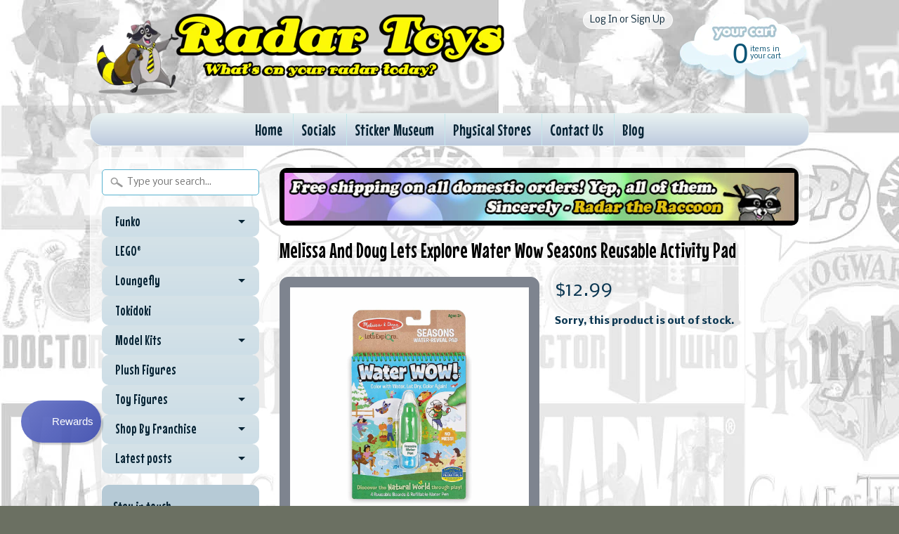

--- FILE ---
content_type: text/html; charset=utf-8
request_url: https://www.radartoys.com/products/melissa-and-doug-lets-explore-water-wow-seasons-reusable-activity-pad
body_size: 16389
content:
<!DOCTYPE html>
<!--[if IE 8]> <html class="no-js lt-ie9" lang="en" > <![endif]-->
<!--[if gt IE 8]><!--> <html class="no-js" lang="en" > <!--<![endif]-->
<head>
<meta charset="utf-8" />
<meta http-equiv="X-UA-Compatible" content="IE=edge" />  
<script>
document.documentElement.className = document.documentElement.className.replace("no-js","js");
</script>  
<meta name="viewport" content="width=device-width, initial-scale=1.0">



  <link href='//fonts.googleapis.com/css?family=Mouse+Memoirs' rel='stylesheet' type='text/css'>

 

    <link href='//fonts.googleapis.com/css?family=Nobile:400,400italic,700,700italic' rel='stylesheet' type='text/css'>
    

  
<link rel="shortcut icon" href="//www.radartoys.com/cdn/shop/t/14/assets/favicon.png?v=4767187100361239671458154395" />

<title>
   
      Melissa And Doug Lets Explore Water Wow Seasons Pad | Radar Toys
   
</title>

   <meta name="description" content="This is a Lets Explore Water Wow Outdoor Adventure Reusable Activity Pad produced by the good folks over at Melissa and Doug.  This activity pad includes 4 reusable boards, refillable water pen. A great kit for early learning! Recommended Age: 3+ Condition: Brand New" />

<link rel="canonical" href="https://www.radartoys.com/products/melissa-and-doug-lets-explore-water-wow-seasons-reusable-activity-pad" />

   <meta property="og:type" content="product" />
   <meta property="og:title" content="Melissa And Doug Lets Explore Water Wow Seasons Reusable Activity Pad" />
   
      <meta property="og:image" content="http://www.radartoys.com/cdn/shop/products/813tEu41AOL._AC_SL1500_grande.jpg?v=1651599845" />
      <meta property="og:image:secure_url" content="https://www.radartoys.com/cdn/shop/products/813tEu41AOL._AC_SL1500_grande.jpg?v=1651599845" />
   
   <meta property="og:price:amount" content="12.99" />
   <meta property="og:price:currency" content="USD" />



   <meta property="og:description" content="This is a Lets Explore Water Wow Outdoor Adventure Reusable Activity Pad produced by the good folks over at Melissa and Doug.  This activity pad includes 4 reusable boards, refillable water pen. A great kit for early learning! Recommended Age: 3+ Condition: Brand New" />


<meta property="og:url" content="https://www.radartoys.com/products/melissa-and-doug-lets-explore-water-wow-seasons-reusable-activity-pad" />
<meta property="og:site_name" content="Radar Toys" />



  
<link href="//www.radartoys.com/cdn/shop/t/14/assets/styles.scss.css?v=43886963160478116431707153829" rel="stylesheet" type="text/css" media="all" />  

<script type="text/javascript" src="//ajax.googleapis.com/ajax/libs/jquery/1.11.0/jquery.min.js"></script>

<script src="//www.radartoys.com/cdn/shop/t/14/assets/shop.js?v=165029550870089016361623167042" type="text/javascript"></script> 



<script src="//www.radartoys.com/cdn/shopifycloud/storefront/assets/themes_support/option_selection-b017cd28.js" type="text/javascript"></script>

<!--[if lt IE 9]>
<script src="//html5shim.googlecode.com/svn/trunk/html5.js"></script>
<![endif]-->  
  
<script>window.performance && window.performance.mark && window.performance.mark('shopify.content_for_header.start');</script><meta name="facebook-domain-verification" content="yls713w7jypwlpynplcyooqtf3ixge">
<meta name="facebook-domain-verification" content="5fwcrtdxrdnx2xz59fjpv8x2joo3gp">
<meta name="google-site-verification" content="125DBfhrsqm2GjQePCr85hd_79-jQ0nnVNO2aYa-F6g">
<meta id="shopify-digital-wallet" name="shopify-digital-wallet" content="/490872/digital_wallets/dialog">
<meta name="shopify-checkout-api-token" content="233f3859648a990b930489de38f786dd">
<meta id="in-context-paypal-metadata" data-shop-id="490872" data-venmo-supported="false" data-environment="production" data-locale="en_US" data-paypal-v4="true" data-currency="USD">
<link rel="alternate" type="application/json+oembed" href="https://www.radartoys.com/products/melissa-and-doug-lets-explore-water-wow-seasons-reusable-activity-pad.oembed">
<script async="async" src="/checkouts/internal/preloads.js?locale=en-US"></script>
<link rel="preconnect" href="https://shop.app" crossorigin="anonymous">
<script async="async" src="https://shop.app/checkouts/internal/preloads.js?locale=en-US&shop_id=490872" crossorigin="anonymous"></script>
<script id="apple-pay-shop-capabilities" type="application/json">{"shopId":490872,"countryCode":"US","currencyCode":"USD","merchantCapabilities":["supports3DS"],"merchantId":"gid:\/\/shopify\/Shop\/490872","merchantName":"Radar Toys","requiredBillingContactFields":["postalAddress","email","phone"],"requiredShippingContactFields":["postalAddress","email","phone"],"shippingType":"shipping","supportedNetworks":["visa","masterCard","amex","discover","elo","jcb"],"total":{"type":"pending","label":"Radar Toys","amount":"1.00"},"shopifyPaymentsEnabled":true,"supportsSubscriptions":true}</script>
<script id="shopify-features" type="application/json">{"accessToken":"233f3859648a990b930489de38f786dd","betas":["rich-media-storefront-analytics"],"domain":"www.radartoys.com","predictiveSearch":true,"shopId":490872,"locale":"en"}</script>
<script>var Shopify = Shopify || {};
Shopify.shop = "radartoys.myshopify.com";
Shopify.locale = "en";
Shopify.currency = {"active":"USD","rate":"1.0"};
Shopify.country = "US";
Shopify.theme = {"name":"Sunrise 2016 Current","id":83717697,"schema_name":null,"schema_version":null,"theme_store_id":null,"role":"main"};
Shopify.theme.handle = "null";
Shopify.theme.style = {"id":null,"handle":null};
Shopify.cdnHost = "www.radartoys.com/cdn";
Shopify.routes = Shopify.routes || {};
Shopify.routes.root = "/";</script>
<script type="module">!function(o){(o.Shopify=o.Shopify||{}).modules=!0}(window);</script>
<script>!function(o){function n(){var o=[];function n(){o.push(Array.prototype.slice.apply(arguments))}return n.q=o,n}var t=o.Shopify=o.Shopify||{};t.loadFeatures=n(),t.autoloadFeatures=n()}(window);</script>
<script>
  window.ShopifyPay = window.ShopifyPay || {};
  window.ShopifyPay.apiHost = "shop.app\/pay";
  window.ShopifyPay.redirectState = null;
</script>
<script id="shop-js-analytics" type="application/json">{"pageType":"product"}</script>
<script defer="defer" async type="module" src="//www.radartoys.com/cdn/shopifycloud/shop-js/modules/v2/client.init-shop-cart-sync_BApSsMSl.en.esm.js"></script>
<script defer="defer" async type="module" src="//www.radartoys.com/cdn/shopifycloud/shop-js/modules/v2/chunk.common_CBoos6YZ.esm.js"></script>
<script type="module">
  await import("//www.radartoys.com/cdn/shopifycloud/shop-js/modules/v2/client.init-shop-cart-sync_BApSsMSl.en.esm.js");
await import("//www.radartoys.com/cdn/shopifycloud/shop-js/modules/v2/chunk.common_CBoos6YZ.esm.js");

  window.Shopify.SignInWithShop?.initShopCartSync?.({"fedCMEnabled":true,"windoidEnabled":true});

</script>
<script>
  window.Shopify = window.Shopify || {};
  if (!window.Shopify.featureAssets) window.Shopify.featureAssets = {};
  window.Shopify.featureAssets['shop-js'] = {"shop-cart-sync":["modules/v2/client.shop-cart-sync_DJczDl9f.en.esm.js","modules/v2/chunk.common_CBoos6YZ.esm.js"],"init-fed-cm":["modules/v2/client.init-fed-cm_BzwGC0Wi.en.esm.js","modules/v2/chunk.common_CBoos6YZ.esm.js"],"init-windoid":["modules/v2/client.init-windoid_BS26ThXS.en.esm.js","modules/v2/chunk.common_CBoos6YZ.esm.js"],"init-shop-email-lookup-coordinator":["modules/v2/client.init-shop-email-lookup-coordinator_DFwWcvrS.en.esm.js","modules/v2/chunk.common_CBoos6YZ.esm.js"],"shop-cash-offers":["modules/v2/client.shop-cash-offers_DthCPNIO.en.esm.js","modules/v2/chunk.common_CBoos6YZ.esm.js","modules/v2/chunk.modal_Bu1hFZFC.esm.js"],"shop-button":["modules/v2/client.shop-button_D_JX508o.en.esm.js","modules/v2/chunk.common_CBoos6YZ.esm.js"],"shop-toast-manager":["modules/v2/client.shop-toast-manager_tEhgP2F9.en.esm.js","modules/v2/chunk.common_CBoos6YZ.esm.js"],"avatar":["modules/v2/client.avatar_BTnouDA3.en.esm.js"],"pay-button":["modules/v2/client.pay-button_BuNmcIr_.en.esm.js","modules/v2/chunk.common_CBoos6YZ.esm.js"],"init-shop-cart-sync":["modules/v2/client.init-shop-cart-sync_BApSsMSl.en.esm.js","modules/v2/chunk.common_CBoos6YZ.esm.js"],"shop-login-button":["modules/v2/client.shop-login-button_DwLgFT0K.en.esm.js","modules/v2/chunk.common_CBoos6YZ.esm.js","modules/v2/chunk.modal_Bu1hFZFC.esm.js"],"init-customer-accounts-sign-up":["modules/v2/client.init-customer-accounts-sign-up_TlVCiykN.en.esm.js","modules/v2/client.shop-login-button_DwLgFT0K.en.esm.js","modules/v2/chunk.common_CBoos6YZ.esm.js","modules/v2/chunk.modal_Bu1hFZFC.esm.js"],"init-shop-for-new-customer-accounts":["modules/v2/client.init-shop-for-new-customer-accounts_DrjXSI53.en.esm.js","modules/v2/client.shop-login-button_DwLgFT0K.en.esm.js","modules/v2/chunk.common_CBoos6YZ.esm.js","modules/v2/chunk.modal_Bu1hFZFC.esm.js"],"init-customer-accounts":["modules/v2/client.init-customer-accounts_C0Oh2ljF.en.esm.js","modules/v2/client.shop-login-button_DwLgFT0K.en.esm.js","modules/v2/chunk.common_CBoos6YZ.esm.js","modules/v2/chunk.modal_Bu1hFZFC.esm.js"],"shop-follow-button":["modules/v2/client.shop-follow-button_C5D3XtBb.en.esm.js","modules/v2/chunk.common_CBoos6YZ.esm.js","modules/v2/chunk.modal_Bu1hFZFC.esm.js"],"checkout-modal":["modules/v2/client.checkout-modal_8TC_1FUY.en.esm.js","modules/v2/chunk.common_CBoos6YZ.esm.js","modules/v2/chunk.modal_Bu1hFZFC.esm.js"],"lead-capture":["modules/v2/client.lead-capture_D-pmUjp9.en.esm.js","modules/v2/chunk.common_CBoos6YZ.esm.js","modules/v2/chunk.modal_Bu1hFZFC.esm.js"],"shop-login":["modules/v2/client.shop-login_BmtnoEUo.en.esm.js","modules/v2/chunk.common_CBoos6YZ.esm.js","modules/v2/chunk.modal_Bu1hFZFC.esm.js"],"payment-terms":["modules/v2/client.payment-terms_BHOWV7U_.en.esm.js","modules/v2/chunk.common_CBoos6YZ.esm.js","modules/v2/chunk.modal_Bu1hFZFC.esm.js"]};
</script>
<script>(function() {
  var isLoaded = false;
  function asyncLoad() {
    if (isLoaded) return;
    isLoaded = true;
    var urls = ["https:\/\/www.usefomo.com\/api\/v1\/vUvms6WfIdPaCqMKHALBdw\/load.js?shop=radartoys.myshopify.com","https:\/\/js.smile.io\/v1\/smile-shopify.js?shop=radartoys.myshopify.com","https:\/\/cdn1.stamped.io\/files\/widget.min.js?shop=radartoys.myshopify.com","https:\/\/cdn.recovermycart.com\/scripts\/CartJS_v2.min.js?shop=radartoys.myshopify.com\u0026shop=radartoys.myshopify.com","https:\/\/jsappcdn.hikeorders.com\/main\/assets\/js\/hko-accessibility.min.js?widgetId=q1r4YualntM9\u0026shop=radartoys.myshopify.com","https:\/\/cdn.hextom.com\/js\/freeshippingbar.js?shop=radartoys.myshopify.com","https:\/\/gcdn.incartupsell.com\/fcfd-RFxsS6TDH1-VdvLuGAKP.js?c=1766013928\u0026shop=radartoys.myshopify.com"];
    for (var i = 0; i < urls.length; i++) {
      var s = document.createElement('script');
      s.type = 'text/javascript';
      s.async = true;
      s.src = urls[i];
      var x = document.getElementsByTagName('script')[0];
      x.parentNode.insertBefore(s, x);
    }
  };
  if(window.attachEvent) {
    window.attachEvent('onload', asyncLoad);
  } else {
    window.addEventListener('load', asyncLoad, false);
  }
})();</script>
<script id="__st">var __st={"a":490872,"offset":-28800,"reqid":"28da9f77-dd8d-463c-90aa-2454e6e0f27f-1768913514","pageurl":"www.radartoys.com\/products\/melissa-and-doug-lets-explore-water-wow-seasons-reusable-activity-pad","u":"83cac60d8f5d","p":"product","rtyp":"product","rid":7255637491864};</script>
<script>window.ShopifyPaypalV4VisibilityTracking = true;</script>
<script id="captcha-bootstrap">!function(){'use strict';const t='contact',e='account',n='new_comment',o=[[t,t],['blogs',n],['comments',n],[t,'customer']],c=[[e,'customer_login'],[e,'guest_login'],[e,'recover_customer_password'],[e,'create_customer']],r=t=>t.map((([t,e])=>`form[action*='/${t}']:not([data-nocaptcha='true']) input[name='form_type'][value='${e}']`)).join(','),a=t=>()=>t?[...document.querySelectorAll(t)].map((t=>t.form)):[];function s(){const t=[...o],e=r(t);return a(e)}const i='password',u='form_key',d=['recaptcha-v3-token','g-recaptcha-response','h-captcha-response',i],f=()=>{try{return window.sessionStorage}catch{return}},m='__shopify_v',_=t=>t.elements[u];function p(t,e,n=!1){try{const o=window.sessionStorage,c=JSON.parse(o.getItem(e)),{data:r}=function(t){const{data:e,action:n}=t;return t[m]||n?{data:e,action:n}:{data:t,action:n}}(c);for(const[e,n]of Object.entries(r))t.elements[e]&&(t.elements[e].value=n);n&&o.removeItem(e)}catch(o){console.error('form repopulation failed',{error:o})}}const l='form_type',E='cptcha';function T(t){t.dataset[E]=!0}const w=window,h=w.document,L='Shopify',v='ce_forms',y='captcha';let A=!1;((t,e)=>{const n=(g='f06e6c50-85a8-45c8-87d0-21a2b65856fe',I='https://cdn.shopify.com/shopifycloud/storefront-forms-hcaptcha/ce_storefront_forms_captcha_hcaptcha.v1.5.2.iife.js',D={infoText:'Protected by hCaptcha',privacyText:'Privacy',termsText:'Terms'},(t,e,n)=>{const o=w[L][v],c=o.bindForm;if(c)return c(t,g,e,D).then(n);var r;o.q.push([[t,g,e,D],n]),r=I,A||(h.body.append(Object.assign(h.createElement('script'),{id:'captcha-provider',async:!0,src:r})),A=!0)});var g,I,D;w[L]=w[L]||{},w[L][v]=w[L][v]||{},w[L][v].q=[],w[L][y]=w[L][y]||{},w[L][y].protect=function(t,e){n(t,void 0,e),T(t)},Object.freeze(w[L][y]),function(t,e,n,w,h,L){const[v,y,A,g]=function(t,e,n){const i=e?o:[],u=t?c:[],d=[...i,...u],f=r(d),m=r(i),_=r(d.filter((([t,e])=>n.includes(e))));return[a(f),a(m),a(_),s()]}(w,h,L),I=t=>{const e=t.target;return e instanceof HTMLFormElement?e:e&&e.form},D=t=>v().includes(t);t.addEventListener('submit',(t=>{const e=I(t);if(!e)return;const n=D(e)&&!e.dataset.hcaptchaBound&&!e.dataset.recaptchaBound,o=_(e),c=g().includes(e)&&(!o||!o.value);(n||c)&&t.preventDefault(),c&&!n&&(function(t){try{if(!f())return;!function(t){const e=f();if(!e)return;const n=_(t);if(!n)return;const o=n.value;o&&e.removeItem(o)}(t);const e=Array.from(Array(32),(()=>Math.random().toString(36)[2])).join('');!function(t,e){_(t)||t.append(Object.assign(document.createElement('input'),{type:'hidden',name:u})),t.elements[u].value=e}(t,e),function(t,e){const n=f();if(!n)return;const o=[...t.querySelectorAll(`input[type='${i}']`)].map((({name:t})=>t)),c=[...d,...o],r={};for(const[a,s]of new FormData(t).entries())c.includes(a)||(r[a]=s);n.setItem(e,JSON.stringify({[m]:1,action:t.action,data:r}))}(t,e)}catch(e){console.error('failed to persist form',e)}}(e),e.submit())}));const S=(t,e)=>{t&&!t.dataset[E]&&(n(t,e.some((e=>e===t))),T(t))};for(const o of['focusin','change'])t.addEventListener(o,(t=>{const e=I(t);D(e)&&S(e,y())}));const B=e.get('form_key'),M=e.get(l),P=B&&M;t.addEventListener('DOMContentLoaded',(()=>{const t=y();if(P)for(const e of t)e.elements[l].value===M&&p(e,B);[...new Set([...A(),...v().filter((t=>'true'===t.dataset.shopifyCaptcha))])].forEach((e=>S(e,t)))}))}(h,new URLSearchParams(w.location.search),n,t,e,['guest_login'])})(!0,!0)}();</script>
<script integrity="sha256-4kQ18oKyAcykRKYeNunJcIwy7WH5gtpwJnB7kiuLZ1E=" data-source-attribution="shopify.loadfeatures" defer="defer" src="//www.radartoys.com/cdn/shopifycloud/storefront/assets/storefront/load_feature-a0a9edcb.js" crossorigin="anonymous"></script>
<script crossorigin="anonymous" defer="defer" src="//www.radartoys.com/cdn/shopifycloud/storefront/assets/shopify_pay/storefront-65b4c6d7.js?v=20250812"></script>
<script data-source-attribution="shopify.dynamic_checkout.dynamic.init">var Shopify=Shopify||{};Shopify.PaymentButton=Shopify.PaymentButton||{isStorefrontPortableWallets:!0,init:function(){window.Shopify.PaymentButton.init=function(){};var t=document.createElement("script");t.src="https://www.radartoys.com/cdn/shopifycloud/portable-wallets/latest/portable-wallets.en.js",t.type="module",document.head.appendChild(t)}};
</script>
<script data-source-attribution="shopify.dynamic_checkout.buyer_consent">
  function portableWalletsHideBuyerConsent(e){var t=document.getElementById("shopify-buyer-consent"),n=document.getElementById("shopify-subscription-policy-button");t&&n&&(t.classList.add("hidden"),t.setAttribute("aria-hidden","true"),n.removeEventListener("click",e))}function portableWalletsShowBuyerConsent(e){var t=document.getElementById("shopify-buyer-consent"),n=document.getElementById("shopify-subscription-policy-button");t&&n&&(t.classList.remove("hidden"),t.removeAttribute("aria-hidden"),n.addEventListener("click",e))}window.Shopify?.PaymentButton&&(window.Shopify.PaymentButton.hideBuyerConsent=portableWalletsHideBuyerConsent,window.Shopify.PaymentButton.showBuyerConsent=portableWalletsShowBuyerConsent);
</script>
<script data-source-attribution="shopify.dynamic_checkout.cart.bootstrap">document.addEventListener("DOMContentLoaded",(function(){function t(){return document.querySelector("shopify-accelerated-checkout-cart, shopify-accelerated-checkout")}if(t())Shopify.PaymentButton.init();else{new MutationObserver((function(e,n){t()&&(Shopify.PaymentButton.init(),n.disconnect())})).observe(document.body,{childList:!0,subtree:!0})}}));
</script>
<script id='scb4127' type='text/javascript' async='' src='https://www.radartoys.com/cdn/shopifycloud/privacy-banner/storefront-banner.js'></script><link id="shopify-accelerated-checkout-styles" rel="stylesheet" media="screen" href="https://www.radartoys.com/cdn/shopifycloud/portable-wallets/latest/accelerated-checkout-backwards-compat.css" crossorigin="anonymous">
<style id="shopify-accelerated-checkout-cart">
        #shopify-buyer-consent {
  margin-top: 1em;
  display: inline-block;
  width: 100%;
}

#shopify-buyer-consent.hidden {
  display: none;
}

#shopify-subscription-policy-button {
  background: none;
  border: none;
  padding: 0;
  text-decoration: underline;
  font-size: inherit;
  cursor: pointer;
}

#shopify-subscription-policy-button::before {
  box-shadow: none;
}

      </style>

<script>window.performance && window.performance.mark && window.performance.mark('shopify.content_for_header.end');</script>




























<!-- BeginConsistentCartAddon -->  <script>    Shopify.customer_logged_in = false ;  Shopify.customer_email = "" ;  Shopify.log_uuids = true;    </script>  <!-- EndConsistentCartAddon -->
<link href="https://monorail-edge.shopifysvc.com" rel="dns-prefetch">
<script>(function(){if ("sendBeacon" in navigator && "performance" in window) {try {var session_token_from_headers = performance.getEntriesByType('navigation')[0].serverTiming.find(x => x.name == '_s').description;} catch {var session_token_from_headers = undefined;}var session_cookie_matches = document.cookie.match(/_shopify_s=([^;]*)/);var session_token_from_cookie = session_cookie_matches && session_cookie_matches.length === 2 ? session_cookie_matches[1] : "";var session_token = session_token_from_headers || session_token_from_cookie || "";function handle_abandonment_event(e) {var entries = performance.getEntries().filter(function(entry) {return /monorail-edge.shopifysvc.com/.test(entry.name);});if (!window.abandonment_tracked && entries.length === 0) {window.abandonment_tracked = true;var currentMs = Date.now();var navigation_start = performance.timing.navigationStart;var payload = {shop_id: 490872,url: window.location.href,navigation_start,duration: currentMs - navigation_start,session_token,page_type: "product"};window.navigator.sendBeacon("https://monorail-edge.shopifysvc.com/v1/produce", JSON.stringify({schema_id: "online_store_buyer_site_abandonment/1.1",payload: payload,metadata: {event_created_at_ms: currentMs,event_sent_at_ms: currentMs}}));}}window.addEventListener('pagehide', handle_abandonment_event);}}());</script>
<script id="web-pixels-manager-setup">(function e(e,d,r,n,o){if(void 0===o&&(o={}),!Boolean(null===(a=null===(i=window.Shopify)||void 0===i?void 0:i.analytics)||void 0===a?void 0:a.replayQueue)){var i,a;window.Shopify=window.Shopify||{};var t=window.Shopify;t.analytics=t.analytics||{};var s=t.analytics;s.replayQueue=[],s.publish=function(e,d,r){return s.replayQueue.push([e,d,r]),!0};try{self.performance.mark("wpm:start")}catch(e){}var l=function(){var e={modern:/Edge?\/(1{2}[4-9]|1[2-9]\d|[2-9]\d{2}|\d{4,})\.\d+(\.\d+|)|Firefox\/(1{2}[4-9]|1[2-9]\d|[2-9]\d{2}|\d{4,})\.\d+(\.\d+|)|Chrom(ium|e)\/(9{2}|\d{3,})\.\d+(\.\d+|)|(Maci|X1{2}).+ Version\/(15\.\d+|(1[6-9]|[2-9]\d|\d{3,})\.\d+)([,.]\d+|)( \(\w+\)|)( Mobile\/\w+|) Safari\/|Chrome.+OPR\/(9{2}|\d{3,})\.\d+\.\d+|(CPU[ +]OS|iPhone[ +]OS|CPU[ +]iPhone|CPU IPhone OS|CPU iPad OS)[ +]+(15[._]\d+|(1[6-9]|[2-9]\d|\d{3,})[._]\d+)([._]\d+|)|Android:?[ /-](13[3-9]|1[4-9]\d|[2-9]\d{2}|\d{4,})(\.\d+|)(\.\d+|)|Android.+Firefox\/(13[5-9]|1[4-9]\d|[2-9]\d{2}|\d{4,})\.\d+(\.\d+|)|Android.+Chrom(ium|e)\/(13[3-9]|1[4-9]\d|[2-9]\d{2}|\d{4,})\.\d+(\.\d+|)|SamsungBrowser\/([2-9]\d|\d{3,})\.\d+/,legacy:/Edge?\/(1[6-9]|[2-9]\d|\d{3,})\.\d+(\.\d+|)|Firefox\/(5[4-9]|[6-9]\d|\d{3,})\.\d+(\.\d+|)|Chrom(ium|e)\/(5[1-9]|[6-9]\d|\d{3,})\.\d+(\.\d+|)([\d.]+$|.*Safari\/(?![\d.]+ Edge\/[\d.]+$))|(Maci|X1{2}).+ Version\/(10\.\d+|(1[1-9]|[2-9]\d|\d{3,})\.\d+)([,.]\d+|)( \(\w+\)|)( Mobile\/\w+|) Safari\/|Chrome.+OPR\/(3[89]|[4-9]\d|\d{3,})\.\d+\.\d+|(CPU[ +]OS|iPhone[ +]OS|CPU[ +]iPhone|CPU IPhone OS|CPU iPad OS)[ +]+(10[._]\d+|(1[1-9]|[2-9]\d|\d{3,})[._]\d+)([._]\d+|)|Android:?[ /-](13[3-9]|1[4-9]\d|[2-9]\d{2}|\d{4,})(\.\d+|)(\.\d+|)|Mobile Safari.+OPR\/([89]\d|\d{3,})\.\d+\.\d+|Android.+Firefox\/(13[5-9]|1[4-9]\d|[2-9]\d{2}|\d{4,})\.\d+(\.\d+|)|Android.+Chrom(ium|e)\/(13[3-9]|1[4-9]\d|[2-9]\d{2}|\d{4,})\.\d+(\.\d+|)|Android.+(UC? ?Browser|UCWEB|U3)[ /]?(15\.([5-9]|\d{2,})|(1[6-9]|[2-9]\d|\d{3,})\.\d+)\.\d+|SamsungBrowser\/(5\.\d+|([6-9]|\d{2,})\.\d+)|Android.+MQ{2}Browser\/(14(\.(9|\d{2,})|)|(1[5-9]|[2-9]\d|\d{3,})(\.\d+|))(\.\d+|)|K[Aa][Ii]OS\/(3\.\d+|([4-9]|\d{2,})\.\d+)(\.\d+|)/},d=e.modern,r=e.legacy,n=navigator.userAgent;return n.match(d)?"modern":n.match(r)?"legacy":"unknown"}(),u="modern"===l?"modern":"legacy",c=(null!=n?n:{modern:"",legacy:""})[u],f=function(e){return[e.baseUrl,"/wpm","/b",e.hashVersion,"modern"===e.buildTarget?"m":"l",".js"].join("")}({baseUrl:d,hashVersion:r,buildTarget:u}),m=function(e){var d=e.version,r=e.bundleTarget,n=e.surface,o=e.pageUrl,i=e.monorailEndpoint;return{emit:function(e){var a=e.status,t=e.errorMsg,s=(new Date).getTime(),l=JSON.stringify({metadata:{event_sent_at_ms:s},events:[{schema_id:"web_pixels_manager_load/3.1",payload:{version:d,bundle_target:r,page_url:o,status:a,surface:n,error_msg:t},metadata:{event_created_at_ms:s}}]});if(!i)return console&&console.warn&&console.warn("[Web Pixels Manager] No Monorail endpoint provided, skipping logging."),!1;try{return self.navigator.sendBeacon.bind(self.navigator)(i,l)}catch(e){}var u=new XMLHttpRequest;try{return u.open("POST",i,!0),u.setRequestHeader("Content-Type","text/plain"),u.send(l),!0}catch(e){return console&&console.warn&&console.warn("[Web Pixels Manager] Got an unhandled error while logging to Monorail."),!1}}}}({version:r,bundleTarget:l,surface:e.surface,pageUrl:self.location.href,monorailEndpoint:e.monorailEndpoint});try{o.browserTarget=l,function(e){var d=e.src,r=e.async,n=void 0===r||r,o=e.onload,i=e.onerror,a=e.sri,t=e.scriptDataAttributes,s=void 0===t?{}:t,l=document.createElement("script"),u=document.querySelector("head"),c=document.querySelector("body");if(l.async=n,l.src=d,a&&(l.integrity=a,l.crossOrigin="anonymous"),s)for(var f in s)if(Object.prototype.hasOwnProperty.call(s,f))try{l.dataset[f]=s[f]}catch(e){}if(o&&l.addEventListener("load",o),i&&l.addEventListener("error",i),u)u.appendChild(l);else{if(!c)throw new Error("Did not find a head or body element to append the script");c.appendChild(l)}}({src:f,async:!0,onload:function(){if(!function(){var e,d;return Boolean(null===(d=null===(e=window.Shopify)||void 0===e?void 0:e.analytics)||void 0===d?void 0:d.initialized)}()){var d=window.webPixelsManager.init(e)||void 0;if(d){var r=window.Shopify.analytics;r.replayQueue.forEach((function(e){var r=e[0],n=e[1],o=e[2];d.publishCustomEvent(r,n,o)})),r.replayQueue=[],r.publish=d.publishCustomEvent,r.visitor=d.visitor,r.initialized=!0}}},onerror:function(){return m.emit({status:"failed",errorMsg:"".concat(f," has failed to load")})},sri:function(e){var d=/^sha384-[A-Za-z0-9+/=]+$/;return"string"==typeof e&&d.test(e)}(c)?c:"",scriptDataAttributes:o}),m.emit({status:"loading"})}catch(e){m.emit({status:"failed",errorMsg:(null==e?void 0:e.message)||"Unknown error"})}}})({shopId: 490872,storefrontBaseUrl: "https://www.radartoys.com",extensionsBaseUrl: "https://extensions.shopifycdn.com/cdn/shopifycloud/web-pixels-manager",monorailEndpoint: "https://monorail-edge.shopifysvc.com/unstable/produce_batch",surface: "storefront-renderer",enabledBetaFlags: ["2dca8a86"],webPixelsConfigList: [{"id":"1521516696","configuration":"{\"tagID\":\"2613822026635\"}","eventPayloadVersion":"v1","runtimeContext":"STRICT","scriptVersion":"18031546ee651571ed29edbe71a3550b","type":"APP","apiClientId":3009811,"privacyPurposes":["ANALYTICS","MARKETING","SALE_OF_DATA"],"dataSharingAdjustments":{"protectedCustomerApprovalScopes":["read_customer_address","read_customer_email","read_customer_name","read_customer_personal_data","read_customer_phone"]}},{"id":"877232280","configuration":"{\"config\":\"{\\\"pixel_id\\\":\\\"GT-M6JNLCXH\\\",\\\"target_country\\\":\\\"US\\\",\\\"gtag_events\\\":[{\\\"type\\\":\\\"view_item\\\",\\\"action_label\\\":\\\"MC-V02LKFJVV9\\\"},{\\\"type\\\":\\\"purchase\\\",\\\"action_label\\\":\\\"MC-V02LKFJVV9\\\"},{\\\"type\\\":\\\"page_view\\\",\\\"action_label\\\":\\\"MC-V02LKFJVV9\\\"}],\\\"enable_monitoring_mode\\\":false}\"}","eventPayloadVersion":"v1","runtimeContext":"OPEN","scriptVersion":"b2a88bafab3e21179ed38636efcd8a93","type":"APP","apiClientId":1780363,"privacyPurposes":[],"dataSharingAdjustments":{"protectedCustomerApprovalScopes":["read_customer_address","read_customer_email","read_customer_name","read_customer_personal_data","read_customer_phone"]}},{"id":"501252248","configuration":"{\"pixelCode\":\"CLOUCGJC77U2T418LMB0\"}","eventPayloadVersion":"v1","runtimeContext":"STRICT","scriptVersion":"22e92c2ad45662f435e4801458fb78cc","type":"APP","apiClientId":4383523,"privacyPurposes":["ANALYTICS","MARKETING","SALE_OF_DATA"],"dataSharingAdjustments":{"protectedCustomerApprovalScopes":["read_customer_address","read_customer_email","read_customer_name","read_customer_personal_data","read_customer_phone"]}},{"id":"111607960","eventPayloadVersion":"v1","runtimeContext":"LAX","scriptVersion":"1","type":"CUSTOM","privacyPurposes":["ANALYTICS"],"name":"Google Analytics tag (migrated)"},{"id":"shopify-app-pixel","configuration":"{}","eventPayloadVersion":"v1","runtimeContext":"STRICT","scriptVersion":"0450","apiClientId":"shopify-pixel","type":"APP","privacyPurposes":["ANALYTICS","MARKETING"]},{"id":"shopify-custom-pixel","eventPayloadVersion":"v1","runtimeContext":"LAX","scriptVersion":"0450","apiClientId":"shopify-pixel","type":"CUSTOM","privacyPurposes":["ANALYTICS","MARKETING"]}],isMerchantRequest: false,initData: {"shop":{"name":"Radar Toys","paymentSettings":{"currencyCode":"USD"},"myshopifyDomain":"radartoys.myshopify.com","countryCode":"US","storefrontUrl":"https:\/\/www.radartoys.com"},"customer":null,"cart":null,"checkout":null,"productVariants":[{"price":{"amount":12.99,"currencyCode":"USD"},"product":{"title":"Melissa And Doug Lets Explore Water Wow Seasons Reusable Activity Pad","vendor":"Melissa and Doug","id":"7255637491864","untranslatedTitle":"Melissa And Doug Lets Explore Water Wow Seasons Reusable Activity Pad","url":"\/products\/melissa-and-doug-lets-explore-water-wow-seasons-reusable-activity-pad","type":"Activity Book"},"id":"41695525765272","image":{"src":"\/\/www.radartoys.com\/cdn\/shop\/products\/813tEu41AOL._AC_SL1500.jpg?v=1651599845"},"sku":"147842","title":"Default Title","untranslatedTitle":"Default Title"}],"purchasingCompany":null},},"https://www.radartoys.com/cdn","fcfee988w5aeb613cpc8e4bc33m6693e112",{"modern":"","legacy":""},{"shopId":"490872","storefrontBaseUrl":"https:\/\/www.radartoys.com","extensionBaseUrl":"https:\/\/extensions.shopifycdn.com\/cdn\/shopifycloud\/web-pixels-manager","surface":"storefront-renderer","enabledBetaFlags":"[\"2dca8a86\"]","isMerchantRequest":"false","hashVersion":"fcfee988w5aeb613cpc8e4bc33m6693e112","publish":"custom","events":"[[\"page_viewed\",{}],[\"product_viewed\",{\"productVariant\":{\"price\":{\"amount\":12.99,\"currencyCode\":\"USD\"},\"product\":{\"title\":\"Melissa And Doug Lets Explore Water Wow Seasons Reusable Activity Pad\",\"vendor\":\"Melissa and Doug\",\"id\":\"7255637491864\",\"untranslatedTitle\":\"Melissa And Doug Lets Explore Water Wow Seasons Reusable Activity Pad\",\"url\":\"\/products\/melissa-and-doug-lets-explore-water-wow-seasons-reusable-activity-pad\",\"type\":\"Activity Book\"},\"id\":\"41695525765272\",\"image\":{\"src\":\"\/\/www.radartoys.com\/cdn\/shop\/products\/813tEu41AOL._AC_SL1500.jpg?v=1651599845\"},\"sku\":\"147842\",\"title\":\"Default Title\",\"untranslatedTitle\":\"Default Title\"}}]]"});</script><script>
  window.ShopifyAnalytics = window.ShopifyAnalytics || {};
  window.ShopifyAnalytics.meta = window.ShopifyAnalytics.meta || {};
  window.ShopifyAnalytics.meta.currency = 'USD';
  var meta = {"product":{"id":7255637491864,"gid":"gid:\/\/shopify\/Product\/7255637491864","vendor":"Melissa and Doug","type":"Activity Book","handle":"melissa-and-doug-lets-explore-water-wow-seasons-reusable-activity-pad","variants":[{"id":41695525765272,"price":1299,"name":"Melissa And Doug Lets Explore Water Wow Seasons Reusable Activity Pad","public_title":null,"sku":"147842"}],"remote":false},"page":{"pageType":"product","resourceType":"product","resourceId":7255637491864,"requestId":"28da9f77-dd8d-463c-90aa-2454e6e0f27f-1768913514"}};
  for (var attr in meta) {
    window.ShopifyAnalytics.meta[attr] = meta[attr];
  }
</script>
<script class="analytics">
  (function () {
    var customDocumentWrite = function(content) {
      var jquery = null;

      if (window.jQuery) {
        jquery = window.jQuery;
      } else if (window.Checkout && window.Checkout.$) {
        jquery = window.Checkout.$;
      }

      if (jquery) {
        jquery('body').append(content);
      }
    };

    var hasLoggedConversion = function(token) {
      if (token) {
        return document.cookie.indexOf('loggedConversion=' + token) !== -1;
      }
      return false;
    }

    var setCookieIfConversion = function(token) {
      if (token) {
        var twoMonthsFromNow = new Date(Date.now());
        twoMonthsFromNow.setMonth(twoMonthsFromNow.getMonth() + 2);

        document.cookie = 'loggedConversion=' + token + '; expires=' + twoMonthsFromNow;
      }
    }

    var trekkie = window.ShopifyAnalytics.lib = window.trekkie = window.trekkie || [];
    if (trekkie.integrations) {
      return;
    }
    trekkie.methods = [
      'identify',
      'page',
      'ready',
      'track',
      'trackForm',
      'trackLink'
    ];
    trekkie.factory = function(method) {
      return function() {
        var args = Array.prototype.slice.call(arguments);
        args.unshift(method);
        trekkie.push(args);
        return trekkie;
      };
    };
    for (var i = 0; i < trekkie.methods.length; i++) {
      var key = trekkie.methods[i];
      trekkie[key] = trekkie.factory(key);
    }
    trekkie.load = function(config) {
      trekkie.config = config || {};
      trekkie.config.initialDocumentCookie = document.cookie;
      var first = document.getElementsByTagName('script')[0];
      var script = document.createElement('script');
      script.type = 'text/javascript';
      script.onerror = function(e) {
        var scriptFallback = document.createElement('script');
        scriptFallback.type = 'text/javascript';
        scriptFallback.onerror = function(error) {
                var Monorail = {
      produce: function produce(monorailDomain, schemaId, payload) {
        var currentMs = new Date().getTime();
        var event = {
          schema_id: schemaId,
          payload: payload,
          metadata: {
            event_created_at_ms: currentMs,
            event_sent_at_ms: currentMs
          }
        };
        return Monorail.sendRequest("https://" + monorailDomain + "/v1/produce", JSON.stringify(event));
      },
      sendRequest: function sendRequest(endpointUrl, payload) {
        // Try the sendBeacon API
        if (window && window.navigator && typeof window.navigator.sendBeacon === 'function' && typeof window.Blob === 'function' && !Monorail.isIos12()) {
          var blobData = new window.Blob([payload], {
            type: 'text/plain'
          });

          if (window.navigator.sendBeacon(endpointUrl, blobData)) {
            return true;
          } // sendBeacon was not successful

        } // XHR beacon

        var xhr = new XMLHttpRequest();

        try {
          xhr.open('POST', endpointUrl);
          xhr.setRequestHeader('Content-Type', 'text/plain');
          xhr.send(payload);
        } catch (e) {
          console.log(e);
        }

        return false;
      },
      isIos12: function isIos12() {
        return window.navigator.userAgent.lastIndexOf('iPhone; CPU iPhone OS 12_') !== -1 || window.navigator.userAgent.lastIndexOf('iPad; CPU OS 12_') !== -1;
      }
    };
    Monorail.produce('monorail-edge.shopifysvc.com',
      'trekkie_storefront_load_errors/1.1',
      {shop_id: 490872,
      theme_id: 83717697,
      app_name: "storefront",
      context_url: window.location.href,
      source_url: "//www.radartoys.com/cdn/s/trekkie.storefront.cd680fe47e6c39ca5d5df5f0a32d569bc48c0f27.min.js"});

        };
        scriptFallback.async = true;
        scriptFallback.src = '//www.radartoys.com/cdn/s/trekkie.storefront.cd680fe47e6c39ca5d5df5f0a32d569bc48c0f27.min.js';
        first.parentNode.insertBefore(scriptFallback, first);
      };
      script.async = true;
      script.src = '//www.radartoys.com/cdn/s/trekkie.storefront.cd680fe47e6c39ca5d5df5f0a32d569bc48c0f27.min.js';
      first.parentNode.insertBefore(script, first);
    };
    trekkie.load(
      {"Trekkie":{"appName":"storefront","development":false,"defaultAttributes":{"shopId":490872,"isMerchantRequest":null,"themeId":83717697,"themeCityHash":"15945683977507071792","contentLanguage":"en","currency":"USD","eventMetadataId":"8b461509-1070-4e59-be92-55dbc441dcba"},"isServerSideCookieWritingEnabled":true,"monorailRegion":"shop_domain","enabledBetaFlags":["65f19447"]},"Session Attribution":{},"S2S":{"facebookCapiEnabled":false,"source":"trekkie-storefront-renderer","apiClientId":580111}}
    );

    var loaded = false;
    trekkie.ready(function() {
      if (loaded) return;
      loaded = true;

      window.ShopifyAnalytics.lib = window.trekkie;

      var originalDocumentWrite = document.write;
      document.write = customDocumentWrite;
      try { window.ShopifyAnalytics.merchantGoogleAnalytics.call(this); } catch(error) {};
      document.write = originalDocumentWrite;

      window.ShopifyAnalytics.lib.page(null,{"pageType":"product","resourceType":"product","resourceId":7255637491864,"requestId":"28da9f77-dd8d-463c-90aa-2454e6e0f27f-1768913514","shopifyEmitted":true});

      var match = window.location.pathname.match(/checkouts\/(.+)\/(thank_you|post_purchase)/)
      var token = match? match[1]: undefined;
      if (!hasLoggedConversion(token)) {
        setCookieIfConversion(token);
        window.ShopifyAnalytics.lib.track("Viewed Product",{"currency":"USD","variantId":41695525765272,"productId":7255637491864,"productGid":"gid:\/\/shopify\/Product\/7255637491864","name":"Melissa And Doug Lets Explore Water Wow Seasons Reusable Activity Pad","price":"12.99","sku":"147842","brand":"Melissa and Doug","variant":null,"category":"Activity Book","nonInteraction":true,"remote":false},undefined,undefined,{"shopifyEmitted":true});
      window.ShopifyAnalytics.lib.track("monorail:\/\/trekkie_storefront_viewed_product\/1.1",{"currency":"USD","variantId":41695525765272,"productId":7255637491864,"productGid":"gid:\/\/shopify\/Product\/7255637491864","name":"Melissa And Doug Lets Explore Water Wow Seasons Reusable Activity Pad","price":"12.99","sku":"147842","brand":"Melissa and Doug","variant":null,"category":"Activity Book","nonInteraction":true,"remote":false,"referer":"https:\/\/www.radartoys.com\/products\/melissa-and-doug-lets-explore-water-wow-seasons-reusable-activity-pad"});
      }
    });


        var eventsListenerScript = document.createElement('script');
        eventsListenerScript.async = true;
        eventsListenerScript.src = "//www.radartoys.com/cdn/shopifycloud/storefront/assets/shop_events_listener-3da45d37.js";
        document.getElementsByTagName('head')[0].appendChild(eventsListenerScript);

})();</script>
  <script>
  if (!window.ga || (window.ga && typeof window.ga !== 'function')) {
    window.ga = function ga() {
      (window.ga.q = window.ga.q || []).push(arguments);
      if (window.Shopify && window.Shopify.analytics && typeof window.Shopify.analytics.publish === 'function') {
        window.Shopify.analytics.publish("ga_stub_called", {}, {sendTo: "google_osp_migration"});
      }
      console.error("Shopify's Google Analytics stub called with:", Array.from(arguments), "\nSee https://help.shopify.com/manual/promoting-marketing/pixels/pixel-migration#google for more information.");
    };
    if (window.Shopify && window.Shopify.analytics && typeof window.Shopify.analytics.publish === 'function') {
      window.Shopify.analytics.publish("ga_stub_initialized", {}, {sendTo: "google_osp_migration"});
    }
  }
</script>
<script
  defer
  src="https://www.radartoys.com/cdn/shopifycloud/perf-kit/shopify-perf-kit-3.0.4.min.js"
  data-application="storefront-renderer"
  data-shop-id="490872"
  data-render-region="gcp-us-central1"
  data-page-type="product"
  data-theme-instance-id="83717697"
  data-theme-name=""
  data-theme-version=""
  data-monorail-region="shop_domain"
  data-resource-timing-sampling-rate="10"
  data-shs="true"
  data-shs-beacon="true"
  data-shs-export-with-fetch="true"
  data-shs-logs-sample-rate="1"
  data-shs-beacon-endpoint="https://www.radartoys.com/api/collect"
></script>
</head>

<body id="product" data-curr-format="${{amount}}" data-shop-currency="USD">
   <div id="site-wrap">
      <header id="header" class="clearfix">	
         <div class="row clearfix">
            <div class="logo">
                  
                <a class="newfont" href="/" title="Radar Toys">
                  
                     <img src="//www.radartoys.com/cdn/shop/t/14/assets/logo.png?v=160291956155972755231577982754" alt="Radar Toys" />
                  
                </a>
                               
            </div>
            
           
           
            
            <div class="login-top hide-mobile">
                     
                          <a href="/account/login">Log In or Sign Up</a>
                                 
            </div>
                       

            <div class="cart-info hide-mobile">
               <a href="/cart"><em>0</em> <span>items in your cart</span></a>
            </div>
         </div>

         
<nav class="top-menu hide-mobile clearfix" role="navigation">
  <ul>
   
      
      
         <li>
            <a class="" href="/">Home</a>
         </li>
      
   
      
      
         <li>
            <a class="" href="/pages/radar-toys-radio-network">Socials</a>
         </li>
      
   
      
      
         <li>
            <a class="" href="/pages/sticker-museum">Sticker Museum</a>
         </li>
      
   
      
      
         <li>
            <a class="" href="/pages/physical-store-information">Physical Stores</a>
         </li>
      
   
      
      
         <li>
            <a class="" href="/pages/contact">Contact Us</a>
         </li>
      
   
      
      
         <li>
            <a class="" href="https://www.radartoys.com/blogs/blog">Blog</a>
         </li>
      
   
  </ul>
</nav>


         <nav class="off-canvas-navigation show-mobile newfont">
            <a href="#menu" class="menu-button">Menu</a>			
            
               <a href="/account" class="">Account</a>			
            
            <a href="/cart" class="">Cart</a>			
         </nav> 
      </header>

   <div id="content">
      <section role="complementary" id="sidebar">
   <nav role="navigation" id="menu">
      <form method="get" action="/search" class="search-form">
        <input type="hidden" name="type" value="product" />
			<fieldset>
			<input type="text" placeholder="Type your search..." name="q" id="search-input">
			<button type="submit" class="button">Search</button>
			</fieldset>
		</form>          
      
      
      <ul id="side-menu">
         	
            <li>
               
                  
              
              
               
                  <h3 class="has-sub">Funko</h3>
                  
                  <ul class="animated">
                        
                           <li><a href="/collections/funko-toys-funko-pop-vinyls-funko-figures" title="">All</a></li>
                        
                           <li><a href="/collections/funko-pop-vinyl-figures" title="">POP Figures</a></li>
                        
                           <li><a href="/collections/funko-pop-vinyl-protector-cases" title="">POP Protectors</a></li>
                        
                           <li><a href="/collections/funko-mystery-minis-blind-boxed-figures" title="">Mystery Toys</a></li>
                        
                           <li><a href="/collections/funko-mopeez-plush-figures" title="">Plush Figures</a></li>
                        
                  </ul>
                  
               
                  
              
              
               
                     <h3 class=""><a href="/collections/lego-1">LEGO®</a></h3>
                  
               
                  
              
              
               
                  <h3 class="has-sub">Loungefly</h3>
                  
                  <ul class="animated">
                        
                           <li><a href="/collections/loungefly-wallets-loungefly-purses-loungefly-bags" title="">All</a></li>
                        
                           <li><a href="/collections/loungefly-backpacks" title="">Backpacks</a></li>
                        
                           <li><a href="/collections/loungefly-purses" title="">Purses</a></li>
                        
                           <li><a href="/collections/loungefly-wallets" title="">Wallets</a></li>
                        
                           <li><a href="/collections/loungefly-keychains" title="">Keychains</a></li>
                        
                           <li><a href="/collections/loungefly-pins" title="">Pins</a></li>
                        
                  </ul>
                  
               
                  
              
              
               
                     <h3 class=""><a href="/collections/tokidoki">Tokidoki</a></h3>
                  
               
                  
              
              
               
                  <h3 class="has-sub">Model Kits</h3>
                  
                  <ul class="animated">
                        
                           <li><a href="/collections/model-kits" title="">All</a></li>
                        
                           <li><a href="/collections/gundam-model-kits" title="">Gundam</a></li>
                        
                           <li><a href="/collections/metal-earth" title="">Metal Earth</a></li>
                        
                           <li><a href="/collections/warhammer-model-kits" title="">Warhammer</a></li>
                        
                  </ul>
                  
               
                  
              
              
               
                     <h3 class=""><a href="/collections/plush">Plush Figures</a></h3>
                  
               
                  
              
              
               
                  <h3 class="has-sub">Toy Figures</h3>
                  
                  <ul class="animated">
                        
                           <li><a href="/collections/action-figures" title="">Action Figures</a></li>
                        
                           <li><a href="/collections/bird-figures-bird-toys-bird-products" title="">Bird Figures</a></li>
                        
                           <li><a href="/collections/collectible-figures" title="">Collectible Figures</a></li>
                        
                           <li><a href="/collections/dinosaur-toys-dinosaur-figures-and-dino-goodies" title="">Dinosaur Figures</a></li>
                        
                           <li><a href="/collections/animal-figures-and-educational-animals" title="">Dog Figures</a></li>
                        
                           <li><a href="/collections/dragon-toys-dragon-figures-and-dragon-products" title="">Dragon Figures</a></li>
                        
                           <li><a href="/collections/mythical-creatures-figures" title="">Fantasy Figures</a></li>
                        
                           <li><a href="/collections/horse-figures" title="">Horse Figures</a></li>
                        
                           <li><a href="/collections/insects-insect-figures-insect-toys" title="">Insect Figures</a></li>
                        
                           <li><a href="/collections/animal-figures-mammals" title="">Miscellaneous Animal Figures</a></li>
                        
                           <li><a href="/collections/ocean-animal-toys-ocean-animal-figures-ocean-creatures" title="">Ocean Figures</a></li>
                        
                           <li><a href="/collections/reptile-figures-reptile-toys-reptiles" title="">Reptile/Amphibian Figures</a></li>
                        
                  </ul>
                  
               
                  
              
              
               
                  <h3 class="has-sub">Shop By Franchise</h3>
                  
                  <ul class="animated">
                        
                           <li><a href="/collections/action-figures-dc-universe" title="">DC Comics</a></li>
                        
                           <li><a href="/collections/disney" title="">Disney</a></li>
                        
                           <li><a href="/collections/dragon-ball-z" title="">Dragon Ball</a></li>
                        
                           <li><a href="/collections/action-figures-marvel-legends" title="">Marvel</a></li>
                        
                           <li><a href="/collections/pokemon-toys-pokemon-figures-and-pokemon-accessories" title="">Pokemon</a></li>
                        
                           <li><a href="/collections/action-figures-star-wars" title="">Star Wars</a></li>
                        
                           <li><a href="/collections/tokidoki" title="">Tokidoki</a></li>
                        
                  </ul>
                  
               
            </li>
         
         
                  
         
         
            <li>
               <h3 class="has-sub">Latest posts</h3>
               <ul id="side-posts">
                      
                  
                  <li>
                  <a class="article-link" href="/blogs/blog/minecraft-steve-action-figure">
                  <strong>Minecraft Steve Action Figure: From Blocky Beginnings to Pop Culture Icon</strong>
                   <span>From diamond swords to deep cave mining, few characters in modern gaming are as instantly...</span>
                  </a></li>
                  
                  <li>
                  <a class="article-link" href="/blogs/blog/retro-mini-backpack">
                  <strong>Retro Mini Backpack Ideas From Our Massive Collection | Radar Toys</strong>
                   <span>Retro mini backpacks are more than just a trend—they’re a fun, functional way to show...</span>
                  </a></li>
                  
                  <li>
                  <a class="article-link" href="/blogs/blog/raphael-ninja-turtle">
                  <strong>Raphael Ninja Turtle Spotlight: History, Toys &amp; More</strong>
                   <span>The Raphael ninja turtle has always been the one you feel before you fully understand him....</span>
                  </a></li>
                  
                  <li>
                  <a class="article-link" href="/blogs/blog/best-lego-christmas-gifts">
                  <strong>Top 10 Best LEGO Christmas Gifts for 2025 Season, Ranked by Radar Toys!</strong>
                   <span>Looking for the best LEGO Christmas gifts for 2025? You are in the right place....</span>
                  </a></li>
                  
                  <li>
                  <a class="article-link" href="/blogs/blog/warhammer-christmas-boxes">
                  <strong>Warhammer Christmas Boxes | Found at Radar Toys</strong>
                   <span>Every winter, Games Workshop gifts the community something truly glorious: Warhammer Christmas boxes packed with...</span>
                  </a></li>
                  
                      
               </ul>
            </li>
         
         </ul>         
            
	</nav>
   
   
   <aside class="social-links">
      <h3>Stay in touch</h3>
       <a href="http://twitter.com/RadarToys" title="Twitter"><img src="//www.radartoys.com/cdn/shop/t/14/assets/icon-twitter.png?v=93782807215285438661454027319" alt="Twitter" /></a>
      <a href="http://facebook.com/RadarToys" title="Facebook"><img src="//www.radartoys.com/cdn/shop/t/14/assets/icon-facebook.png?v=45489283400407693301454027318" alt="Facebook" /></a>				
      <a href="http://pinterest.com/radartoys" title="Pinterest"><img src="//www.radartoys.com/cdn/shop/t/14/assets/icon-pinterest.png?v=80757410977697932111454027319" alt="Pinterest" /></a>            	                
      
      				
      				
      <a href="http://flickr.com/radartoys" title="Flickr"><img src="//www.radartoys.com/cdn/shop/t/14/assets/icon-flickr.png?v=56194114201469408231454027318" alt="flickr" /></a>    
      <a href="http://plus.google.com/u/0/+radartoys" title="Google +"><img src="//www.radartoys.com/cdn/shop/t/14/assets/icon-google.png?v=113340413787817626971454027318" alt="gplus" /></a>    			
      <a href="http://instagram.com/radartoys" title="Instagram"><img src="//www.radartoys.com/cdn/shop/t/14/assets/icon-instagram.png?v=20053240546488737121454027318" alt="Instagram" /></a>        		
                 
                       
      <a href="http://radartoys.tumblr.com/" title="Tumblr"><img src="//www.radartoys.com/cdn/shop/t/14/assets/icon-tumblr.png?v=57680473401676822251454027319" alt="Tumblr" /></a>                       
   </aside>
   



   
      <aside class="subscribe-form">
         <h3>Newsletter!</h3>
         <form class="newsletter" action="//radartoys.us8.list-manage.com/subscribe/post?u=05a7ecbfa53bb9127cd90900a&amp;id=b966fb3b55" method="post">
            
            <p>Subscribe to our newsletter to receive witty banter and general awesomeness relating to toys and goodies!</p>
            
            <fieldset>
            <input type="email" placeholder="type your email..." class="required email input-text" name="EMAIL">
            <button type="submit" class="button">Subscribe</button>
            </fieldset>
         </form>     
      </aside>   
      

   
  
</section>         
   
      <section role="main" id="main"> 
        
   
   
   
   
      <div class="banner-ad">
         
            <img src="//www.radartoys.com/cdn/shop/t/14/assets/banner-ad.jpg?v=69306427868743456931454027312" alt="Special offers from Radar Toys" />
                        
      </div>                  
       

        
			                <!-- Load Facebook SDK for JavaScript -->
      <div id="fb-root"></div>
      <script>
        window.fbAsyncInit = function() {
          FB.init({
            xfbml            : true,
            version          : 'v5.0'
          });
        };

        (function(d, s, id) {
        var js, fjs = d.getElementsByTagName(s)[0];
        if (d.getElementById(id)) return;
        js = d.createElement(s); js.id = id;
        js.src = 'https://connect.facebook.net/en_US/sdk/xfbml.customerchat.js';
        fjs.parentNode.insertBefore(js, fjs);
      }(document, 'script', 'facebook-jssdk'));</script>

      <!-- Your customer chat code -->
      <div class="fb-customerchat"
        attribution=setup_tool
        page_id="107762245948580"
        greeting_dialog_display="hide">
      </div>



<div itemscope itemtype="http://schema.org/Product" id="prod-7255637491864" class="clearfix">
<meta itemprop="url" content="https://www.radartoys.com/products/melissa-and-doug-lets-explore-water-wow-seasons-reusable-activity-pad?variant=41695525765272" />
<meta itemprop="image" content="https://www.radartoys.com/cdn/shopifycloud/storefront/assets/no-image-2048-a2addb12_grande.gif" /> 
  
  
 <h1 class="page-title" itemprop="name">Melissa And Doug Lets Explore Water Wow Seasons Reusable Activity Pad</h1>   
  
    <div id="product-images" class="clearfix single-image">
       
				<a id="product-shot" href="//www.radartoys.com/cdn/shop/products/813tEu41AOL._AC_SL1500.jpg?v=1651599845" class="productimage" rel="lightbox" title="Default Title">
				<img src="//www.radartoys.com/cdn/shop/products/813tEu41AOL._AC_SL1500_1024x1024.jpg?v=1651599845" alt="Melissa And Doug Lets Explore Water Wow Seasons Reusable Activity Pad - Radar Toys" />

                <span class="icon-magnifier"></span>
				</a>
                <!--<p class=""><small>&#43; CLICK IMAGE TO ZOOM</small></p>-->
       
      
	</div>  
  

  
  
	<div id="product-details">
  	        
		
		
		<h2 itemprop="brand" class="hide"><a href="/collections/vendors?q=Melissa%20and%20Doug" title="">Melissa and Doug</a></h2>  
		
		
		
		
		<div class="product-price-wrap" itemprop="offers" itemscope itemtype="http://schema.org/Offer">
			<meta itemprop="priceCurrency" content="USD" />
			
				<link itemprop="availability" href="http://schema.org/OutOfStock" />
			

			
				<span class="product-price" itemprop="price" content="12.99">$12.99</span>&nbsp;<s class="product-compare-price"></s>
			
		</div>		
        
					 
					 
		
		
			<p><strong>Sorry, this product is out of stock.</strong></p>
				




		


      

      
      









	</div> <!-- product details -->
<head>  
<link href='https://fonts.googleapis.com/css?family=Artifika' rel='stylesheet'>  
<style>	
div.rte {
  font-family: Artifika, Arial, Helvetica, sans-serif;
}
</style>  
		<div id="product-description" class="rte" itemprop="description">
			<p>This is a Lets Explore Water Wow Outdoor Adventure Reusable Activity Pad produced by the good folks over at Melissa and Doug. </p>
<p>This activity pad includes 4 reusable boards, refillable water pen.</p>
<p>A great kit for early learning!</p>
<p><b>Recommended Age:</b> 3+</p>
<p><b>Condition:</b> Brand New</p><br>
            <span id="barcodefield" class="hide"></span>
  <span id="variant-sku" style="margin-left: 10px" class="hide"></span>
		</div>

</head>		  

  
<script>
   $('#barcodefield').html('UPC: 000772308205');
   $('#variant-sku').html('147842');
</script> 
  
</div>  

<div id="shopify-product-reviews" data-id="7255637491864"></div>


    



   <div id="related" class=" clearfix">
      <h3>You may also like...</h3>
      
      <ul class="block-grid columns4 collection-th">
         
            
               <li>
                  <a class="prod-th" title="A Brief History Of Art 1000 Piece Puzzle" href="/products/a-brief-history-of-art-1000-piece-puzzle-1">
                        <span class="thumbnail">
                           <img alt="A Brief History Of Art 1000 Piece Puzzle - Radar Toys" src="//www.radartoys.com/cdn/shop/products/ABriefHistoryOfArt1000PiecePuzzle_medium.jpg?v=1620409755">
                        </span>
                          <span class="product-title">
                              <span class="title">
                                 A Brief History Of Art 1000 Piece Puzzle 
                              </span>      
                              <span class="price">
                                 
                                    
                                       $32.99
                                    
                                 
                              </span>         
                           </span>
                           
                  </a>
               </li>
               
            
         
            
               <li>
                  <a class="prod-th" title="Alice In Wonderland 1000 Piece Puzzle" href="/products/alice-in-wonderland-1000-piece-puzzle">
                        <span class="thumbnail">
                           <img alt="Alice In Wonderland 1000 Piece Puzzle - Radar Toys" src="//www.radartoys.com/cdn/shop/products/61XEFi7QQlS._AC_SL1024_medium.jpg?v=1630621532">
                        </span>
                          <span class="product-title">
                              <span class="title">
                                 Alice In Wonderland 1000 Piece Puzzle 
                              </span>      
                              <span class="price sold-out">
                                 
                                    OUT OF STOCK
                                 
                              </span>         
                           </span>
                           
                  </a>
               </li>
               
            
         
            
               <li>
                  <a class="prod-th" title="America&#39;s Sports Car 1953 Chevrolet Corvette Convertible 750 Piece Puzzle" href="/products/americas-sports-car-1953-chevrolet-corvette-convertible-750-piece-puzzle">
                        <span class="thumbnail">
                           <img alt="America&#39;s Sports Car 1953 Chevrolet Corvette Convertible 750 Piece Puzzle - Radar Toys" src="//www.radartoys.com/cdn/shop/products/lcopy_d24ee59b-29aa-4fe3-be3f-1b124b4cc26f_medium.jpg?v=1630618863">
                        </span>
                          <span class="product-title">
                              <span class="title">
                                 America&#39;s Sports Car 1953 Chevrolet Corvette Convertible 750 Piece Puzzle 
                              </span>      
                              <span class="price sold-out">
                                 
                                    OUT OF STOCK
                                 
                              </span>         
                           </span>
                           
                  </a>
               </li>
               
            
         
            
               <li>
                  <a class="prod-th" title="Archie McPhee I Believe In Bigfoot 1000 Piece Jigsaw Puzzle" href="/products/archie-mcphee-i-believe-in-bigfoot-1000-piece-jigsaw-puzzle">
                        <span class="thumbnail">
                           <img alt="Archie McPhee I Believe In Bigfoot 1000 Piece Jigsaw Puzzle - Radar Toys" src="//www.radartoys.com/cdn/shop/products/ArchieMcPheeIBelieveInBigfoot1000PieceJigsawPuzzle_medium.jpg?v=1616711427">
                        </span>
                          <span class="product-title">
                              <span class="title">
                                 Archie McPhee I Believe In Bigfoot 1000 Piece Jigsaw Puzzle 
                              </span>      
                              <span class="price sold-out">
                                 
                                    OUT OF STOCK
                                 
                              </span>         
                           </span>
                           
                  </a>
               </li>
               
            
         
            
               <li>
                  <a class="prod-th" title="Archie McPhee Lord Unicorn And His Pumpkin Kingdom 1000 Piece Puzzle" href="/products/archie-mcphee-lord-unicorn-and-his-pumpkin-kingdom-1000-piece-puzzle">
                        <span class="thumbnail">
                           <img alt="Archie McPhee Lord Unicorn And His Pumpkin Kingdom 1000 Piece Puzzle - Radar Toys" src="//www.radartoys.com/cdn/shop/products/puzzles-archie-mcphee-lord-unicorn-and-his-pumpkin-kingdom-1000-piece-puzzle-1_medium.jpeg?v=1603922605">
                        </span>
                          <span class="product-title">
                              <span class="title">
                                 Archie McPhee Lord Unicorn And His Pumpkin Kingdom 1000 Piece Puzzle 
                              </span>      
                              <span class="price">
                                 
                                    
                                       $27.99
                                    
                                 
                              </span>         
                           </span>
                           
                  </a>
               </li>
               
            
         
            
               <li>
                  <a class="prod-th" title="Archie McPhee Rubber Chicken Madness 1000 Piece Jigsaw Puzzle" href="/products/archie-mcphee-rubber-chicken-madness-1000-piece-jigsaw-puzzle">
                        <span class="thumbnail">
                           <img alt="Archie McPhee Rubber Chicken Madness 1000 Piece Jigsaw Puzzle - Radar Toys" src="//www.radartoys.com/cdn/shop/files/61IYZbEGuyL._AC_SX679_6c3695bd-e312-43cc-85b1-3e5feabd2d9d_medium.jpg?v=1705947949">
                        </span>
                          <span class="product-title">
                              <span class="title">
                                 Archie McPhee Rubber Chicken Madness 1000 Piece Jigsaw Puzzle 
                              </span>      
                              <span class="price">
                                 
                                    
                                       $32.99
                                    
                                 
                              </span>         
                           </span>
                           
                  </a>
               </li>
               
            
         
            
               <li>
                  <a class="prod-th" title="Aurora Rainbow Puzzle Ball Brain Teaser" href="/products/aurora-rainbow-puzzle-ball-brain-teaser">
                        <span class="thumbnail">
                           <img alt="Aurora Rainbow Puzzle Ball Brain Teaser - Radar Toys" src="//www.radartoys.com/cdn/shop/files/AuroraRainbowPuzzleBallBrainTeaser1_medium.jpg?v=1710974668">
                        </span>
                          <span class="product-title">
                              <span class="title">
                                 Aurora Rainbow Puzzle Ball Brain Teaser 
                              </span>      
                              <span class="price sold-out">
                                 
                                    OUT OF STOCK
                                 
                              </span>         
                           </span>
                           
                  </a>
               </li>
               
            
         
            
               <li>
                  <a class="prod-th" title="Avatar Appa And Gang 500 Piece Puzzle" href="/products/avatar-appa-and-gang-500-piece-puzzle">
                        <span class="thumbnail">
                           <img alt="Avatar Appa And Gang 500 Piece Puzzle - Radar Toys" src="//www.radartoys.com/cdn/shop/products/fsfd_6cd67885-e8cc-43c2-a7ca-5020dd23e946_medium.jpg?v=1654193906">
                        </span>
                          <span class="product-title">
                              <span class="title">
                                 Avatar Appa And Gang 500 Piece Puzzle 
                              </span>      
                              <span class="price sold-out">
                                 
                                    OUT OF STOCK
                                 
                              </span>         
                           </span>
                           
                  </a>
               </li>
               
            
         
            
         
            
         
            
         
            
         
            
         
            
         
            
         
            
         
            
         
            
         
            
         
            
         
            
         
            
         
            
         
            
         
            
         
            
         
            
         
            
         
            
         
            
         
            
         
            
         
            
         
            
         
            
         
            
         
            
         
            
         
            
         
            
         
            
         
            
         
            
         
            
         
            
         
            
         
            
         
            
         
            
         
            
         
      </ul>		
   </div>	

  
  




<script>  
  
</script>  
<script type="text/javascript">
  var sidecar = sidecar || {};
  sidecar.product_info = {
    group_id: '7255637491864'
  };
</script>







	
        
		</section>
   </div>
</div><!-- site-wrap -->




<footer role="contentinfo" id="footer" class="">
   <div class="inner">
              
            <p class="payment-icons">
            
            
                <img src="//www.radartoys.com/cdn/shop/t/14/assets/payment-amex.png?v=86316363358274341111454027321" alt=""/>
            
            
            
            
            
            
                <img src="//www.radartoys.com/cdn/shop/t/14/assets/payment-discover.png?v=58263690432565463661454027321" alt=""/>
            
            
                <img src="//www.radartoys.com/cdn/shop/t/14/assets/payment-google.png?v=32256856397139800961454027321" alt=""/>
            
            
                <img src="//www.radartoys.com/cdn/shop/t/14/assets/payment-maestro.png?v=44038330377472366271454027321" alt=""/>
            
            
                <img src="//www.radartoys.com/cdn/shop/t/14/assets/payment-mastercard.png?v=29169194033822005601454027322" alt=""/>
            
            
                <img src="//www.radartoys.com/cdn/shop/t/14/assets/payment-paypal.png?v=11792523105772212781454027322" alt=""/>
            
            
            
            
            
                <img src="//www.radartoys.com/cdn/shop/t/14/assets/payment-visa.png?v=175319037467674380331454027322" alt=""/>
            
            
            
            </p>
        

      <ul class="footer-nav">
         
			   <li><a href="/pages/contact" title="">Contact Us</a></li>
			
			   <li><a href="/pages/shipping-payments-and-return-policy" title="">Policies and FAQ's</a></li>
			
			   <li><a href="/pages/terms-and-conditions" title="">Terms and Conditions</a></li>
			
			   <li><a href="/pages/privacy-policy" title="">Privacy Policy </a></li>
			      
      </ul>
      <div class="credits clearfix">
         <p class="copyright">Copyright &copy; 2026 <a href="/">Radar Toys</a>. All Rights Reserved. All prices USD.</p>
         
            <p class="subtext"><a href="http://www.rawsterne.co.uk" target="_blank">Site designed by Rawsterne</a></p>
                     
         <p class="subtext"><a target="_blank" rel="nofollow" href="https://www.shopify.com?utm_campaign=poweredby&amp;utm_medium=shopify&amp;utm_source=onlinestore">Ecommerce Software by Shopify</a></p>
      </div>
      <a id="scroll-top" title="Back to top of page" class="" href="#header">TOP</a>
   </div>
</footer>


  
  

  
  
  

<script>
/* load addthis asynchronously */
var addthis_config = addthis_config||{};
addthis_config.pubid = 'xa-52dd128543dc2b41';
addthis_config.ui_click = true;
(function(d, t) {
    var g = d.createElement(t),
        s = d.getElementsByTagName(t)[0];
    g.src = '//s7.addthis.com/js/300/addthis_widget.js#domready=1';
    s.parentNode.insertBefore(g, s);
}(document, 'script'));
</script>


  <!-- BEGIN: Google Trusted Stores -->
<script type="text/javascript">
  var gts = gts || [];

  gts.push(["id", "580242"]);
  gts.push(["badge_position", "BOTTOM_LEFT"]);
  gts.push(["locale", "en_US"]);

  (function() {
    var gts = document.createElement("script");
    gts.type = "text/javascript";
    gts.async = true;
    gts.src = "https://www.googlecommerce.com/trustedstores/api/js";
    var s = document.getElementsByTagName("script")[0];
    s.parentNode.insertBefore(gts, s);
  })();
</script>
<!-- END: Google Trusted Stores -->
  
  <script src="https://d3v27wwd40f0xu.cloudfront.net/js/tracking/sidecar_radartoys.js" type="text/javascript"></script>

 


<div class="smile-shopify-init"
  data-channel-key="pk_msgGixDtQfiL96Xz4zBtSY6M"

></div>

  



<div id='stamped-rewards-init' class='stamped-rewards-init'
  data-key-public=''

></div>
</body>
</html>